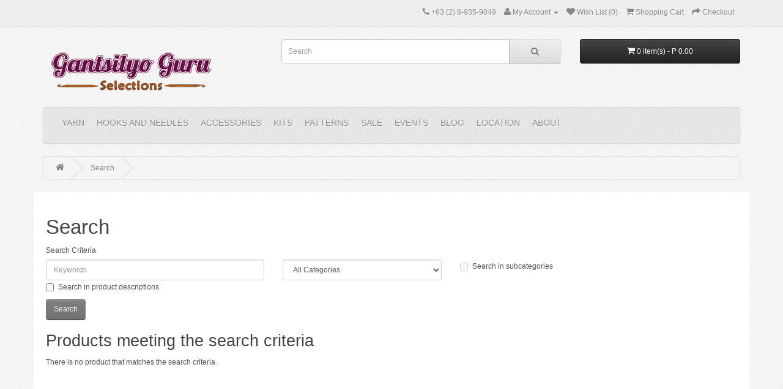

--- FILE ---
content_type: text/html; charset=utf-8
request_url: https://gantsilyo.com/index.php?route=product/search&sort=pd.name&order=ASC&tag=%E3%82%B3%E3%83%AD%E3%83%8A%20%E6%AD%BB%E4%BA%A1%E7%8E%87%20%E3%81%AA%E3%81%9C%E3%80%90qc40.com%E3%80%91%F0%9F%91%88%E6%9D%A5%E3%81%A6%E3%81%8F%E3%81%A0%E3%81%95%E3%81%84%F0%9F%94%B4%E9%8A%80%E8%A1%8C%E5%85%A5%E9%87%91%E9%99%90%E5%AE%9A%2015%EF%BC%85%E5%85%A5%E9%87%91%E3%83%9C%E3%83%BC%E3%83%8A%E3%82%B9%20%E3%80%90qc377.com%E3%80%91%20%E9%8A%80%E8%A1%8C%E5%85%A5%E9%87%91%E9%99%90%E5%AE%9A%2015%EF%BC%85%E5%85%A5%E9%87%91%E3%83%9C%E3%83%BC%E3%83%8A%E3%82%B9%E3%82%B3%E3%83%AD%E3%83%8A%20%E6%AD%BB%E4%BA%A1%E7%8E%87%20%E3%81%AA%E3%81%9C%20.i
body_size: 10429
content:
<!DOCTYPE html>
<!--[if IE]><![endif]-->
<!--[if IE 8 ]><html dir="ltr" lang="en" class="ie8"><![endif]-->
<!--[if IE 9 ]><html dir="ltr" lang="en" class="ie9"><![endif]-->
<!--[if (gt IE 9)|!(IE)]><!-->
<html dir="ltr" lang="en">
<!--<![endif]-->
<head>
<meta charset="UTF-8"/>
<meta name="viewport" content="width=device-width, initial-scale=1">
<meta http-equiv="X-UA-Compatible" content="IE=edge">

<meta property="og:title" content="Gantsilyo Guru Selections"/>
<meta property="og:url" content="https://gantsilyo.com"/>
<meta property="og:image" content="https://gantsilyo.com/image/catalog/Products/xnew_revide,P20logoPNG.png.pagespeed.ic.7pHNWkBMuf.webp"/>
<meta property="og:site_name" content="Gantsilyo Guru Selections"/>
<meta property="og:email" content="store@gantsilyo.com"/>
<meta property="og:description" content="Gantsilyo Guru Selections is an online yarn and crochet and knitting supplies store in Manila Philippines. We offer various yarn, hooks, needles, patterns, and other notions for your crochet and knitting projects. Buying is easy and we deliver door-to-door nationwide in the Philippines."/>

<title>Search - Tag - コロナ 死亡率 なぜ【qc40.com】👈来てください🔴銀行入金限定 15％入金ボーナス 【qc377.com】 銀行入金限定 15％入金ボーナスコロナ 死亡率 なぜ .i</title>
<base href="https://gantsilyo.com/"/>
<script src="catalog/view/javascript/jquery/jquery-2.1.1.min.js.pagespeed.jm.OH66oSK0of.js" type="text/javascript"></script>
<link href="catalog/view/javascript/bootstrap/css/A.bootstrap.min.css.pagespeed.cf.CbckHrPgi2.css" rel="stylesheet" media="screen"/>
<script src="catalog/view/javascript/bootstrap,_js,_bootstrap.min.js+common.js+notifywhenavailable,_notifywhenavailable.js.pagespeed.jc.U9ryJLIhvt.js"></script><script>eval(mod_pagespeed_a6zkWTqwxW);</script>
<link href="catalog/view/javascript/font-awesome/css/A.font-awesome.min.css.pagespeed.cf.iIGKnvKx_M.css" rel="stylesheet" type="text/css"/>
<link href="//fonts.googleapis.com/css?family=Open+Sans:400,400i,300,700" rel="stylesheet" type="text/css"/>
<link href="catalog/view/theme/gantsilyotheme/stylesheet/A.stylesheet.css.pagespeed.cf._rKub-rIie.css" rel="stylesheet">
<link href="catalog/view/theme,_default,_stylesheet,_notifywhenavailable.css+theme,_default,_stylesheet,_popupwindow,_animate.css+javascript,_jquery,_fancybox,_jquery.fancybox.css+theme,_default,_stylesheet,_popupwindow,_popupwindow.css.pagespeed.cc.vNRNtQ9dV-.css" type="text/css" rel="stylesheet" media="screen"/>



<script>eval(mod_pagespeed_X6wURTgUFe);</script>

<!--<script type="text/javascript"> //<![CDATA[ 
var tlJsHost = ((window.location.protocol == "https:") ? "https://secure.comodo.com/" : "http://www.trustlogo.com/");
document.write(unescape("%3Cscript src='" + tlJsHost + "trustlogo/javascript/trustlogo.js' type='text/javascript'%3E%3C/script%3E"));
//]]>
</script>-->

<link href="https://gantsilyo.com/index.php?route=product/search" rel="canonical"/>
<link href="https://gantsilyo.com/image/catalog/Misc%20Pictures/xgg_icon.png.pagespeed.ic.SRgEXKOULd.webp" rel="icon"/>
<script>eval(mod_pagespeed_LA9xJazmAn);</script>
<script src="catalog/view/javascript/jquery/fancybox/jquery.fancybox.js.pagespeed.jm.I0C-mjDRn4.js" type="text/javascript"></script>
<!-- Global site tag (gtag.js) - Google Analytics -->
<script async src="https://www.googletagmanager.com/gtag/js?id=UA-45898675-1"></script>
<script>window.dataLayer=window.dataLayer||[];function gtag(){dataLayer.push(arguments);}gtag('js',new Date());gtag('config','UA-45898675-1');</script>



</head>
<body class="product-search">
<nav id="top">
  <div class="container">
            <div id="top-links" class="nav pull-right">
      <ul class="list-inline">
        <li><a href="https://gantsilyo.com/index.php?route=information/contact"><i class="fa fa-phone"></i></a> <span class="hidden-xs hidden-sm hidden-md">+63 (2) 8-935-9049</span></li>
        <li class="dropdown"><a href="https://gantsilyo.com/index.php?route=account/account" title="My Account" class="dropdown-toggle" data-toggle="dropdown"><i class="fa fa-user"></i> <span class="hidden-xs hidden-sm hidden-md">My Account</span> <span class="caret"></span></a>
          <ul class="dropdown-menu dropdown-menu-right">
                        <li><a href="https://gantsilyo.com/index.php?route=account/register">Register</a></li>
            <li><a href="https://gantsilyo.com/index.php?route=account/login">Login</a></li>
                      </ul>
        </li>
        <li><a href="https://gantsilyo.com/index.php?route=account/wishlist" id="wishlist-total" title="Wish List (0)"><i class="fa fa-heart"></i> <span class="hidden-xs hidden-sm hidden-md">Wish List (0)</span></a></li>
        <li><a href="https://gantsilyo.com/index.php?route=checkout/cart" title="Shopping Cart"><i class="fa fa-shopping-cart"></i> <span class="hidden-xs hidden-sm hidden-md">Shopping Cart</span></a></li>
        <li><a href="https://gantsilyo.com/index.php?route=checkout/checkout" title="Checkout"><i class="fa fa-share"></i> <span class="hidden-xs hidden-sm hidden-md">Checkout</span></a></li>
      </ul>
    </div>
  </div>
</nav>
<header>
  <div class="container">
    <div class="row">
      <div class="col-sm-4">
        <div id="logo">
                    <a href="https://gantsilyo.com/index.php?route=common/home"><img src="https://gantsilyo.com/image/catalog/Products/xnew_revide,P20logoPNG.png.pagespeed.ic.7pHNWkBMuf.webp" title="Gantsilyo Guru Selections" alt="Gantsilyo Guru Selections" class="img-responsive"/></a>
                  </div>
      </div>
      <div class="col-sm-5"><div id="search" class="input-group">
  <input type="text" name="search" value="" placeholder="Search" class="form-control input-lg"/>
  <span class="input-group-btn">
    <button type="button" class="btn btn-default btn-lg"><i class="fa fa-search"></i></button>
  </span>
</div>      </div>
      <div class="col-sm-3"><div id="cart" class="btn-group btn-block">
  <button type="button" data-toggle="dropdown" data-loading-text="Loading..." class="btn btn-inverse btn-block btn-lg dropdown-toggle"><i class="fa fa-shopping-cart"></i> <span id="cart-total">0 item(s) - P 0.00</span></button>
  <ul class="dropdown-menu pull-right">
        <li>
      <p class="text-center">Your shopping cart is empty!</p>
    </li>
      </ul>
</div>
</div>
    </div>
  </div>
</header>
<div class="container">
  <nav id="menu" class="navbar">
    <div class="navbar-header"><span id="category" class="visible-xs">Categories</span>
      <button type="button" class="btn btn-navbar navbar-toggle" data-toggle="collapse" data-target=".navbar-ex1-collapse"><i class="fa fa-bars"></i></button>
    </div>
    <div class="collapse navbar-collapse navbar-ex1-collapse">
      <ul class="nav navbar-nav">
        						<li class="dropdown"><a href="https://gantsilyo.com/Yarn" class="dropdown-toggle" data-toggle="dropdown">YARN</a>
			  <div class="dropdown-menu">
				<div class="dropdown-inner">
				  				  <ul class="list-unstyled">
										<li><a href="https://gantsilyo.com/Yarn/By-Brand-Yarn">By Brand</a></li>
										<li><a href="https://gantsilyo.com/Yarn/By-Color">By Color</a></li>
										<li><a href="https://gantsilyo.com/Yarn/By-Fiber-Type">By Fiber Type</a></li>
										<li><a href="https://gantsilyo.com/Yarn/By-Thickness">By Thickness</a></li>
									  </ul>
				  				</div>
				<a href="https://gantsilyo.com/Yarn" class="see-all">Show All YARN</a> </div>
			</li>
			        						<li class="dropdown"><a href="https://gantsilyo.com/Hooks-and-Needles" class="dropdown-toggle" data-toggle="dropdown">HOOKS and NEEDLES</a>
			  <div class="dropdown-menu">
				<div class="dropdown-inner">
				  				  <ul class="list-unstyled">
										<li><a href="https://gantsilyo.com/Hooks-and-Needles/Crochet-Hooks">Crochet Hooks</a></li>
										<li><a href="https://gantsilyo.com/Hooks-and-Needles/Knitting-Needles">Knitting Needles</a></li>
										<li><a href="https://gantsilyo.com/Hooks-and-Needles/Tatting-Shuttles">Tatting Shuttles</a></li>
									  </ul>
				  				</div>
				<a href="https://gantsilyo.com/Hooks-and-Needles" class="see-all">Show All HOOKS and NEEDLES</a> </div>
			</li>
			        						<li class="dropdown"><a href="https://gantsilyo.com/Accessories" class="dropdown-toggle" data-toggle="dropdown">ACCESSORIES</a>
			  <div class="dropdown-menu">
				<div class="dropdown-inner">
				  				  <ul class="list-unstyled">
										<li><a href="https://gantsilyo.com/Accessories/Crochet-Accessories">Crochet</a></li>
										<li><a href="https://gantsilyo.com/Accessories/Knitting-Accessories">Knitting</a></li>
										<li><a href="https://gantsilyo.com/Accessories/Accents">Accents</a></li>
										<li><a href="https://gantsilyo.com/Accessories/Amigurumi-Accessories">Amigurumi</a></li>
										<li><a href="https://gantsilyo.com/Accessories/Bags">Bags</a></li>
										<li><a href="https://gantsilyo.com/Accessories/Tools">Tools</a></li>
										<li><a href="https://gantsilyo.com/Accessories/Accessories-Weaving">Weaving</a></li>
									  </ul>
				  				</div>
				<a href="https://gantsilyo.com/Accessories" class="see-all">Show All ACCESSORIES</a> </div>
			</li>
			        						<li class="dropdown"><a href="https://gantsilyo.com/Kits" class="dropdown-toggle" data-toggle="dropdown">KITS</a>
			  <div class="dropdown-menu">
				<div class="dropdown-inner">
				  				  <ul class="list-unstyled">
										<li><a href="https://gantsilyo.com/Kits/Crochet-Kits">Crochet</a></li>
										<li><a href="https://gantsilyo.com/Kits/Knitting-Kits">Knitting</a></li>
										<li><a href="https://gantsilyo.com/Kits/Kits-Weaving">Weaving</a></li>
									  </ul>
				  				</div>
				<a href="https://gantsilyo.com/Kits" class="see-all">Show All KITS</a> </div>
			</li>
			        						<li class="dropdown"><a href="https://gantsilyo.com/Patterns" class="dropdown-toggle" data-toggle="dropdown">PATTERNS</a>
			  <div class="dropdown-menu">
				<div class="dropdown-inner">
				  				  <ul class="list-unstyled">
										<li><a href="https://gantsilyo.com/Patterns/Crochet-Patterns">Crochet</a></li>
										<li><a href="https://gantsilyo.com/Patterns/Knitting-Patterns">Knitting</a></li>
									  </ul>
				  				</div>
				<a href="https://gantsilyo.com/Patterns" class="see-all">Show All PATTERNS</a> </div>
			</li>
			        		<!-- 
		External links on Category bar
		//-->
		<li> <a href="http://gantsilyo.com/index.php?route=product/special">Sale</a><li>
		<li> <a href="http://gantsilyo.blogspot.com/p/workshops.html" target="_blank">Events</a><li>
		<li> <a href="http://gantsilyo.blogspot.com/" target="_blank">Blog</a><li>
		<li> <a href="http://gantsilyo.com/GantsilyoGuru-Store-Location" target="_blank">Location</a><li>
		<li> <a href="http://gantsilyo.com/index.php?route=information/information&information_id=4">About</a><li>
      </ul>
    </div>
  </nav>
</div>
<div class="container">
  <ul class="breadcrumb">
        <li><a href="https://gantsilyo.com/index.php?route=common/home"><i class="fa fa-home"></i></a></li>
        <li><a href="https://gantsilyo.com/index.php?route=product/search&amp;tag=%E3%82%B3%E3%83%AD%E3%83%8A+%E6%AD%BB%E4%BA%A1%E7%8E%87+%E3%81%AA%E3%81%9C%E3%80%90qc40.com%E3%80%91%F0%9F%91%88%E6%9D%A5%E3%81%A6%E3%81%8F%E3%81%A0%E3%81%95%E3%81%84%F0%9F%94%B4%E9%8A%80%E8%A1%8C%E5%85%A5%E9%87%91%E9%99%90%E5%AE%9A+15%EF%BC%85%E5%85%A5%E9%87%91%E3%83%9C%E3%83%BC%E3%83%8A%E3%82%B9+%E3%80%90qc377.com%E3%80%91+%E9%8A%80%E8%A1%8C%E5%85%A5%E9%87%91%E9%99%90%E5%AE%9A+15%EF%BC%85%E5%85%A5%E9%87%91%E3%83%9C%E3%83%BC%E3%83%8A%E3%82%B9%E3%82%B3%E3%83%AD%E3%83%8A+%E6%AD%BB%E4%BA%A1%E7%8E%87+%E3%81%AA%E3%81%9C+.i&amp;sort=pd.name&amp;order=ASC">Search</a></li>
      </ul>
  <div class="row">                <div id="content" class="col-sm-12">	<div id="NotifyWhenAvailable_popup" style="display:none;width:250px;" class="NWA_popover bottom">
		<div class="nwa-inner-wrapper">
			<div class="arrow"></div>
			<h3 class="NWA_popover-title">Out of stock!</h3>
			<div class="NWA_popover-content">
			</div>
		</div>
	</div>
	
	<script>var origAddToCart;var nwaAddToCartSingle;var nwaOriginalButtons={};var checkQuantity=function(){var unserialized=$('#product input[type=\'text\'], #product input[type=\'hidden\'], #product input[type=\'radio\']:checked, #product input[type=\'checkbox\']:checked, #product select, #product textarea');var query=unserialized.serialize();$.ajax({url:'index.php?route=extension/module/notifywhenavailable/checkQuantityNWA',type:'post',data:query,dataType:'json',success:function(json){var selector='#button-cart';setTimeout(function(){var replaced=false;for(i in json){if(!json[i].PO&&json[i].product_id){replaced=true;propName='_'+json[i].product_id;if(!nwaOriginalButtons.hasOwnProperty(propName)){nwaOriginalButtons[propName]=$(selector).clone(true,true);}if($('#button-nwa-duplicate').length<1){var button=$('#button-cart').clone();button.attr('id','button-nwa-duplicate');button.html('Notify Me!');button.attr('value','Notify Me!');button.prop('disabled',false);}if(json.replace_add_to_cart=="0"){$('#button-cart').after(button);;}else{$('#button-cart').replaceWith(button);}$(button).on('click',function(){nwaAddToCartSingle('#button-nwa-duplicate');});if($(button).parents('.form-group').hasClass('outofstock')){$(button).parents('.form-group').removeClass('outofstock')}}}unserialized.each(function(i,e){if($(e).attr('name')=='product_id'){prod_id=$(e).val();if(!replaced&&nwaOriginalButtons.hasOwnProperty('_'+prod_id)){$(selector).replaceWith(nwaOriginalButtons['_'+prod_id].clone(true,true));$('#button-nwa-duplicate').replaceWith(nwaOriginalButtons['_'+prod_id].clone(true,true).prop('disabled',false));}}});},100);}});}
$(document).ready(function(){if($('#button-cart').length>0){$.each($._data($('#button-cart')[0],'events'),function(i,event){if(i=='click'){$.each(event,function(j,h){if(h.handler.toString().indexOf('index.php?route=checkout/cart/add')>-1){origAddToCart=h.handler;}});}});}var product_id='0';if(product_id==0){product_id=$('input[name=product_id]').val();}if(product_id){checkQuantity();}$('input[name*=option], select[name*=option]').on('change',function(){checkQuantity();});nwaAddToCartSingle=function(selector){$('.alert, .text-danger').remove();$('.form-group').removeClass('has-error');$('body').append($('#NotifyWhenAvailable_popup'));offset=$(selector).offset();$('div#NotifyWhenAvailable_popup').fadeIn('slow');$(".NWA_popover-content").load("index.php?route=extension/module/notifywhenavailable/shownotifywhenavailableform&product_id="+product_id,function(){var window_width=$(window).width();var window_height=$(window).height();if(window_width<600){if($('.modal-backdrop').length<1){$('<div class="modal-backdrop fade in"></div>').appendTo(document.body);}else{$('.modal-backdrop').css('display','block');}$('body').css('overflow-y','hidden');$('.NWA_popover.bottom .arrow').css('display','none');$('div#NotifyWhenAvailable_popup').css({top:'calc(50% - 50%)',left:'calc(50% - 140px)',position:'fixed',});}else{$('div#NotifyWhenAvailable_popup').css({top:offset.top,left:((offset.left-$('div#NotifyWhenAvailable_popup').width()/2)+$(selector).width()/2)});}});};$(document).click(function(event){if(!$(event.target).is("#NotifyWhenAvailable_popup, button[lkmwa=true], input[lkmwa=true], .NWA_popover-title, .arrow, .NWA_popover-content, #NWAYourName, #NWAYourEmail, #NWAYourComment, #NWACaptchaImage, #NWACaptcha, #NotifyWhenAvailableSubmit, #NotifyWhenAvailable_popup p, #NotifyWhenAvailable_popup span, .NWA_popover, #NotifyWhenAvailableForm, .NWAError, input.NWA_popover_field_error, #button-cart, #button-nwa-duplicate, #NWAPrivacyPolicy, #NWAPrivacyPolicy *")){$('div#NotifyWhenAvailable_popup').fadeOut(300);$('.modal-backdrop').fadeOut(300);$('body').css('overflow-y','inherit');}});});</script>
      <h1>Search</h1>
      <label class="control-label" for="input-search">Search Criteria</label>
      <div class="row">
        <div class="col-sm-4">
          <input type="text" name="search" value="" placeholder="Keywords" id="input-search" class="form-control"/>
        </div>
        <div class="col-sm-3">
          <select name="category_id" class="form-control">
            <option value="0">All Categories</option>
                                    <option value="1000">YARN</option>
                                                <option value="1100">&nbsp;&nbsp;&nbsp;&nbsp;&nbsp;&nbsp;By Brand</option>
                                                <option value="1123">&nbsp;&nbsp;&nbsp;&nbsp;&nbsp;&nbsp;&nbsp;&nbsp;&nbsp;&nbsp;&nbsp;&nbsp;Alize</option>
                                                <option value="1115">&nbsp;&nbsp;&nbsp;&nbsp;&nbsp;&nbsp;&nbsp;&nbsp;&nbsp;&nbsp;&nbsp;&nbsp;Cannon</option>
                                                <option value="1102">&nbsp;&nbsp;&nbsp;&nbsp;&nbsp;&nbsp;&nbsp;&nbsp;&nbsp;&nbsp;&nbsp;&nbsp;Caron</option>
                                                <option value="1120">&nbsp;&nbsp;&nbsp;&nbsp;&nbsp;&nbsp;&nbsp;&nbsp;&nbsp;&nbsp;&nbsp;&nbsp;Corona</option>
                                                <option value="1111">&nbsp;&nbsp;&nbsp;&nbsp;&nbsp;&nbsp;&nbsp;&nbsp;&nbsp;&nbsp;&nbsp;&nbsp;Dapper Dreamer</option>
                                                <option value="1116">&nbsp;&nbsp;&nbsp;&nbsp;&nbsp;&nbsp;&nbsp;&nbsp;&nbsp;&nbsp;&nbsp;&nbsp;DMC</option>
                                                <option value="1109">&nbsp;&nbsp;&nbsp;&nbsp;&nbsp;&nbsp;&nbsp;&nbsp;&nbsp;&nbsp;&nbsp;&nbsp;Gantsilyo Guru</option>
                                                <option value="1103">&nbsp;&nbsp;&nbsp;&nbsp;&nbsp;&nbsp;&nbsp;&nbsp;&nbsp;&nbsp;&nbsp;&nbsp;Hamanaka</option>
                                                <option value="1121">&nbsp;&nbsp;&nbsp;&nbsp;&nbsp;&nbsp;&nbsp;&nbsp;&nbsp;&nbsp;&nbsp;&nbsp;Jumbo Yarn</option>
                                                <option value="1105">&nbsp;&nbsp;&nbsp;&nbsp;&nbsp;&nbsp;&nbsp;&nbsp;&nbsp;&nbsp;&nbsp;&nbsp;Lily Sugar N Cream</option>
                                                <option value="1106">&nbsp;&nbsp;&nbsp;&nbsp;&nbsp;&nbsp;&nbsp;&nbsp;&nbsp;&nbsp;&nbsp;&nbsp;Lion Brand</option>
                                                <option value="1122">&nbsp;&nbsp;&nbsp;&nbsp;&nbsp;&nbsp;&nbsp;&nbsp;&nbsp;&nbsp;&nbsp;&nbsp;Love Knots</option>
                                                <option value="1117">&nbsp;&nbsp;&nbsp;&nbsp;&nbsp;&nbsp;&nbsp;&nbsp;&nbsp;&nbsp;&nbsp;&nbsp;Misc</option>
                                                <option value="1114">&nbsp;&nbsp;&nbsp;&nbsp;&nbsp;&nbsp;&nbsp;&nbsp;&nbsp;&nbsp;&nbsp;&nbsp;Monaco</option>
                                                <option value="1108">&nbsp;&nbsp;&nbsp;&nbsp;&nbsp;&nbsp;&nbsp;&nbsp;&nbsp;&nbsp;&nbsp;&nbsp;Red Heart</option>
                                                            <option value="1400">&nbsp;&nbsp;&nbsp;&nbsp;&nbsp;&nbsp;By Color</option>
                                                <option value="1402">&nbsp;&nbsp;&nbsp;&nbsp;&nbsp;&nbsp;&nbsp;&nbsp;&nbsp;&nbsp;&nbsp;&nbsp;Black</option>
                                                <option value="1410">&nbsp;&nbsp;&nbsp;&nbsp;&nbsp;&nbsp;&nbsp;&nbsp;&nbsp;&nbsp;&nbsp;&nbsp;Blue</option>
                                                <option value="1404">&nbsp;&nbsp;&nbsp;&nbsp;&nbsp;&nbsp;&nbsp;&nbsp;&nbsp;&nbsp;&nbsp;&nbsp;Brown</option>
                                                <option value="1413">&nbsp;&nbsp;&nbsp;&nbsp;&nbsp;&nbsp;&nbsp;&nbsp;&nbsp;&nbsp;&nbsp;&nbsp;Cream</option>
                                                <option value="1409">&nbsp;&nbsp;&nbsp;&nbsp;&nbsp;&nbsp;&nbsp;&nbsp;&nbsp;&nbsp;&nbsp;&nbsp;Green</option>
                                                <option value="1403">&nbsp;&nbsp;&nbsp;&nbsp;&nbsp;&nbsp;&nbsp;&nbsp;&nbsp;&nbsp;&nbsp;&nbsp;Grey</option>
                                                <option value="1415">&nbsp;&nbsp;&nbsp;&nbsp;&nbsp;&nbsp;&nbsp;&nbsp;&nbsp;&nbsp;&nbsp;&nbsp;Metallic</option>
                                                <option value="1412">&nbsp;&nbsp;&nbsp;&nbsp;&nbsp;&nbsp;&nbsp;&nbsp;&nbsp;&nbsp;&nbsp;&nbsp;Multicolored</option>
                                                <option value="1407">&nbsp;&nbsp;&nbsp;&nbsp;&nbsp;&nbsp;&nbsp;&nbsp;&nbsp;&nbsp;&nbsp;&nbsp;Orange</option>
                                                <option value="1406">&nbsp;&nbsp;&nbsp;&nbsp;&nbsp;&nbsp;&nbsp;&nbsp;&nbsp;&nbsp;&nbsp;&nbsp;Pink</option>
                                                <option value="1411">&nbsp;&nbsp;&nbsp;&nbsp;&nbsp;&nbsp;&nbsp;&nbsp;&nbsp;&nbsp;&nbsp;&nbsp;Purple/Violet</option>
                                                <option value="1405">&nbsp;&nbsp;&nbsp;&nbsp;&nbsp;&nbsp;&nbsp;&nbsp;&nbsp;&nbsp;&nbsp;&nbsp;Red</option>
                                                <option value="1414">&nbsp;&nbsp;&nbsp;&nbsp;&nbsp;&nbsp;&nbsp;&nbsp;&nbsp;&nbsp;&nbsp;&nbsp;White</option>
                                                <option value="1401">&nbsp;&nbsp;&nbsp;&nbsp;&nbsp;&nbsp;&nbsp;&nbsp;&nbsp;&nbsp;&nbsp;&nbsp;White/Cream</option>
                                                <option value="1408">&nbsp;&nbsp;&nbsp;&nbsp;&nbsp;&nbsp;&nbsp;&nbsp;&nbsp;&nbsp;&nbsp;&nbsp;Yellow</option>
                                                            <option value="1300">&nbsp;&nbsp;&nbsp;&nbsp;&nbsp;&nbsp;By Fiber Type</option>
                                                <option value="1301">&nbsp;&nbsp;&nbsp;&nbsp;&nbsp;&nbsp;&nbsp;&nbsp;&nbsp;&nbsp;&nbsp;&nbsp;Acrylic</option>
                                                <option value="1302">&nbsp;&nbsp;&nbsp;&nbsp;&nbsp;&nbsp;&nbsp;&nbsp;&nbsp;&nbsp;&nbsp;&nbsp;Alpaca</option>
                                                <option value="1303">&nbsp;&nbsp;&nbsp;&nbsp;&nbsp;&nbsp;&nbsp;&nbsp;&nbsp;&nbsp;&nbsp;&nbsp;Angora</option>
                                                <option value="1304">&nbsp;&nbsp;&nbsp;&nbsp;&nbsp;&nbsp;&nbsp;&nbsp;&nbsp;&nbsp;&nbsp;&nbsp;Bamboo</option>
                                                <option value="1305">&nbsp;&nbsp;&nbsp;&nbsp;&nbsp;&nbsp;&nbsp;&nbsp;&nbsp;&nbsp;&nbsp;&nbsp;Cashmere</option>
                                                <option value="1306">&nbsp;&nbsp;&nbsp;&nbsp;&nbsp;&nbsp;&nbsp;&nbsp;&nbsp;&nbsp;&nbsp;&nbsp;Cotton</option>
                                                <option value="1307">&nbsp;&nbsp;&nbsp;&nbsp;&nbsp;&nbsp;&nbsp;&nbsp;&nbsp;&nbsp;&nbsp;&nbsp;Linen</option>
                                                <option value="1308">&nbsp;&nbsp;&nbsp;&nbsp;&nbsp;&nbsp;&nbsp;&nbsp;&nbsp;&nbsp;&nbsp;&nbsp;Merino</option>
                                                <option value="1309">&nbsp;&nbsp;&nbsp;&nbsp;&nbsp;&nbsp;&nbsp;&nbsp;&nbsp;&nbsp;&nbsp;&nbsp;Mohair</option>
                                                <option value="1310">&nbsp;&nbsp;&nbsp;&nbsp;&nbsp;&nbsp;&nbsp;&nbsp;&nbsp;&nbsp;&nbsp;&nbsp;Nylon</option>
                                                <option value="1317">&nbsp;&nbsp;&nbsp;&nbsp;&nbsp;&nbsp;&nbsp;&nbsp;&nbsp;&nbsp;&nbsp;&nbsp;Paper Raffia</option>
                                                <option value="1311">&nbsp;&nbsp;&nbsp;&nbsp;&nbsp;&nbsp;&nbsp;&nbsp;&nbsp;&nbsp;&nbsp;&nbsp;Polyester</option>
                                                <option value="1318">&nbsp;&nbsp;&nbsp;&nbsp;&nbsp;&nbsp;&nbsp;&nbsp;&nbsp;&nbsp;&nbsp;&nbsp;Polypropylene</option>
                                                <option value="1312">&nbsp;&nbsp;&nbsp;&nbsp;&nbsp;&nbsp;&nbsp;&nbsp;&nbsp;&nbsp;&nbsp;&nbsp;Rayon</option>
                                                <option value="1313">&nbsp;&nbsp;&nbsp;&nbsp;&nbsp;&nbsp;&nbsp;&nbsp;&nbsp;&nbsp;&nbsp;&nbsp;Satin</option>
                                                <option value="1314">&nbsp;&nbsp;&nbsp;&nbsp;&nbsp;&nbsp;&nbsp;&nbsp;&nbsp;&nbsp;&nbsp;&nbsp;Velvet</option>
                                                <option value="1315">&nbsp;&nbsp;&nbsp;&nbsp;&nbsp;&nbsp;&nbsp;&nbsp;&nbsp;&nbsp;&nbsp;&nbsp;Viscose</option>
                                                <option value="1316">&nbsp;&nbsp;&nbsp;&nbsp;&nbsp;&nbsp;&nbsp;&nbsp;&nbsp;&nbsp;&nbsp;&nbsp;Wool</option>
                                                            <option value="1200">&nbsp;&nbsp;&nbsp;&nbsp;&nbsp;&nbsp;By Thickness</option>
                                                <option value="1201">&nbsp;&nbsp;&nbsp;&nbsp;&nbsp;&nbsp;&nbsp;&nbsp;&nbsp;&nbsp;&nbsp;&nbsp;Lace</option>
                                                <option value="1202">&nbsp;&nbsp;&nbsp;&nbsp;&nbsp;&nbsp;&nbsp;&nbsp;&nbsp;&nbsp;&nbsp;&nbsp;Fine</option>
                                                <option value="1203">&nbsp;&nbsp;&nbsp;&nbsp;&nbsp;&nbsp;&nbsp;&nbsp;&nbsp;&nbsp;&nbsp;&nbsp;Light</option>
                                                <option value="1204">&nbsp;&nbsp;&nbsp;&nbsp;&nbsp;&nbsp;&nbsp;&nbsp;&nbsp;&nbsp;&nbsp;&nbsp;Medium</option>
                                                <option value="1205">&nbsp;&nbsp;&nbsp;&nbsp;&nbsp;&nbsp;&nbsp;&nbsp;&nbsp;&nbsp;&nbsp;&nbsp;Bulky</option>
                                                <option value="1206">&nbsp;&nbsp;&nbsp;&nbsp;&nbsp;&nbsp;&nbsp;&nbsp;&nbsp;&nbsp;&nbsp;&nbsp;Super Bulky</option>
                                                <option value="1209">&nbsp;&nbsp;&nbsp;&nbsp;&nbsp;&nbsp;&nbsp;&nbsp;&nbsp;&nbsp;&nbsp;&nbsp;Chunky</option>
                                                <option value="1208">&nbsp;&nbsp;&nbsp;&nbsp;&nbsp;&nbsp;&nbsp;&nbsp;&nbsp;&nbsp;&nbsp;&nbsp;Jumbo</option>
                                                <option value="1207">&nbsp;&nbsp;&nbsp;&nbsp;&nbsp;&nbsp;&nbsp;&nbsp;&nbsp;&nbsp;&nbsp;&nbsp;Super Fine</option>
                                                                        <option value="2000">HOOKS and NEEDLES</option>
                                                <option value="2100">&nbsp;&nbsp;&nbsp;&nbsp;&nbsp;&nbsp;Crochet Hooks</option>
                                                <option value="2101">&nbsp;&nbsp;&nbsp;&nbsp;&nbsp;&nbsp;&nbsp;&nbsp;&nbsp;&nbsp;&nbsp;&nbsp;Boye</option>
                                                <option value="2102">&nbsp;&nbsp;&nbsp;&nbsp;&nbsp;&nbsp;&nbsp;&nbsp;&nbsp;&nbsp;&nbsp;&nbsp;Clover</option>
                                                <option value="2103">&nbsp;&nbsp;&nbsp;&nbsp;&nbsp;&nbsp;&nbsp;&nbsp;&nbsp;&nbsp;&nbsp;&nbsp;Crochet Lite</option>
                                                <option value="2105">&nbsp;&nbsp;&nbsp;&nbsp;&nbsp;&nbsp;&nbsp;&nbsp;&nbsp;&nbsp;&nbsp;&nbsp;EdgIt</option>
                                                <option value="2106">&nbsp;&nbsp;&nbsp;&nbsp;&nbsp;&nbsp;&nbsp;&nbsp;&nbsp;&nbsp;&nbsp;&nbsp;Hamanaka</option>
                                                <option value="2113">&nbsp;&nbsp;&nbsp;&nbsp;&nbsp;&nbsp;&nbsp;&nbsp;&nbsp;&nbsp;&nbsp;&nbsp;HiyaHiya</option>
                                                <option value="2107">&nbsp;&nbsp;&nbsp;&nbsp;&nbsp;&nbsp;&nbsp;&nbsp;&nbsp;&nbsp;&nbsp;&nbsp;Lion Brand</option>
                                                <option value="2199">&nbsp;&nbsp;&nbsp;&nbsp;&nbsp;&nbsp;&nbsp;&nbsp;&nbsp;&nbsp;&nbsp;&nbsp;Misc</option>
                                                <option value="2112">&nbsp;&nbsp;&nbsp;&nbsp;&nbsp;&nbsp;&nbsp;&nbsp;&nbsp;&nbsp;&nbsp;&nbsp;Pony</option>
                                                <option value="2109">&nbsp;&nbsp;&nbsp;&nbsp;&nbsp;&nbsp;&nbsp;&nbsp;&nbsp;&nbsp;&nbsp;&nbsp;Susan Bates</option>
                                                <option value="2111">&nbsp;&nbsp;&nbsp;&nbsp;&nbsp;&nbsp;&nbsp;&nbsp;&nbsp;&nbsp;&nbsp;&nbsp;Tulip</option>
                                                            <option value="2200">&nbsp;&nbsp;&nbsp;&nbsp;&nbsp;&nbsp;Knitting Needles</option>
                                                <option value="2206">&nbsp;&nbsp;&nbsp;&nbsp;&nbsp;&nbsp;&nbsp;&nbsp;&nbsp;&nbsp;&nbsp;&nbsp;60cm</option>
                                                <option value="2205">&nbsp;&nbsp;&nbsp;&nbsp;&nbsp;&nbsp;&nbsp;&nbsp;&nbsp;&nbsp;&nbsp;&nbsp;80cm</option>
                                                <option value="2210">&nbsp;&nbsp;&nbsp;&nbsp;&nbsp;&nbsp;&nbsp;&nbsp;&nbsp;&nbsp;&nbsp;&nbsp;Boye</option>
                                                <option value="2201">&nbsp;&nbsp;&nbsp;&nbsp;&nbsp;&nbsp;&nbsp;&nbsp;&nbsp;&nbsp;&nbsp;&nbsp;ChiaoGoo</option>
                                                <option value="2202">&nbsp;&nbsp;&nbsp;&nbsp;&nbsp;&nbsp;&nbsp;&nbsp;&nbsp;&nbsp;&nbsp;&nbsp;Hamanaka</option>
                                                <option value="2207">&nbsp;&nbsp;&nbsp;&nbsp;&nbsp;&nbsp;&nbsp;&nbsp;&nbsp;&nbsp;&nbsp;&nbsp;HiyaHiya</option>
                                                <option value="2203">&nbsp;&nbsp;&nbsp;&nbsp;&nbsp;&nbsp;&nbsp;&nbsp;&nbsp;&nbsp;&nbsp;&nbsp;Lion Brand</option>
                                                <option value="2299">&nbsp;&nbsp;&nbsp;&nbsp;&nbsp;&nbsp;&nbsp;&nbsp;&nbsp;&nbsp;&nbsp;&nbsp;Misc</option>
                                                <option value="2208">&nbsp;&nbsp;&nbsp;&nbsp;&nbsp;&nbsp;&nbsp;&nbsp;&nbsp;&nbsp;&nbsp;&nbsp;Pony</option>
                                                <option value="2209">&nbsp;&nbsp;&nbsp;&nbsp;&nbsp;&nbsp;&nbsp;&nbsp;&nbsp;&nbsp;&nbsp;&nbsp;Tulip</option>
                                                            <option value="2300">&nbsp;&nbsp;&nbsp;&nbsp;&nbsp;&nbsp;Tatting Shuttles</option>
                                                <option value="2301">&nbsp;&nbsp;&nbsp;&nbsp;&nbsp;&nbsp;&nbsp;&nbsp;&nbsp;&nbsp;&nbsp;&nbsp;Lacis</option>
                                                <option value="2302">&nbsp;&nbsp;&nbsp;&nbsp;&nbsp;&nbsp;&nbsp;&nbsp;&nbsp;&nbsp;&nbsp;&nbsp;Prym</option>
                                                                        <option value="3000">ACCESSORIES</option>
                                                <option value="3200">&nbsp;&nbsp;&nbsp;&nbsp;&nbsp;&nbsp;Crochet</option>
                                                            <option value="3300">&nbsp;&nbsp;&nbsp;&nbsp;&nbsp;&nbsp;Knitting</option>
                                                            <option value="3500">&nbsp;&nbsp;&nbsp;&nbsp;&nbsp;&nbsp;Accents</option>
                                                            <option value="3100">&nbsp;&nbsp;&nbsp;&nbsp;&nbsp;&nbsp;Amigurumi</option>
                                                <option value="310001">&nbsp;&nbsp;&nbsp;&nbsp;&nbsp;&nbsp;&nbsp;&nbsp;&nbsp;&nbsp;&nbsp;&nbsp;Eyes</option>
                                                <option value="310002">&nbsp;&nbsp;&nbsp;&nbsp;&nbsp;&nbsp;&nbsp;&nbsp;&nbsp;&nbsp;&nbsp;&nbsp;Nose</option>
                                                            <option value="3700">&nbsp;&nbsp;&nbsp;&nbsp;&nbsp;&nbsp;Bags</option>
                                                            <option value="3400">&nbsp;&nbsp;&nbsp;&nbsp;&nbsp;&nbsp;Tools</option>
                                                            <option value="3600">&nbsp;&nbsp;&nbsp;&nbsp;&nbsp;&nbsp;Weaving</option>
                                                                        <option value="4000">KITS</option>
                                                <option value="4100">&nbsp;&nbsp;&nbsp;&nbsp;&nbsp;&nbsp;Crochet</option>
                                                            <option value="4200">&nbsp;&nbsp;&nbsp;&nbsp;&nbsp;&nbsp;Knitting</option>
                                                            <option value="4300">&nbsp;&nbsp;&nbsp;&nbsp;&nbsp;&nbsp;Weaving</option>
                                                                        <option value="5000">PATTERNS</option>
                                                <option value="5100">&nbsp;&nbsp;&nbsp;&nbsp;&nbsp;&nbsp;Crochet</option>
                                                            <option value="5200">&nbsp;&nbsp;&nbsp;&nbsp;&nbsp;&nbsp;Knitting</option>
                                                          </select>
        </div>
        <div class="col-sm-3">
          <label class="checkbox-inline">
                        <input type="checkbox" name="sub_category" value="1"/>
                        Search in subcategories</label>
        </div>
      </div>
      <p>
        <label class="checkbox-inline">
                    <input type="checkbox" name="description" value="1" id="description"/>
                    Search in product descriptions</label>
      </p>
      <input type="button" value="Search" id="button-search" class="btn btn-primary"/>
      <h2>Products meeting the search criteria</h2>
            <p>There is no product that matches the search criteria.</p>
            <script type="text/javascript">var isMobile=false;var isDesktop=true;if(/(android|bb\d+|meego).+mobile|avantgo|bada\/|blackberry|blazer|compal|elaine|fennec|hiptop|iemobile|ip(hone|od)|ipad|iris|kindle|Android|Silk|lge |maemo|midp|mmp|netfront|opera m(ob|in)i|palm( os)?|phone|p(ixi|re)\/|plucker|pocket|psp|series(4|6)0|symbian|treo|up\.(browser|link)|vodafone|wap|windows (ce|phone)|xda|xiino/i.test(navigator.userAgent)||/1207|6310|6590|3gso|4thp|50[1-6]i|770s|802s|a wa|abac|ac(er|oo|s\-)|ai(ko|rn)|al(av|ca|co)|amoi|an(ex|ny|yw)|aptu|ar(ch|go)|as(te|us)|attw|au(di|\-m|r |s )|avan|be(ck|ll|nq)|bi(lb|rd)|bl(ac|az)|br(e|v)w|bumb|bw\-(n|u)|c55\/|capi|ccwa|cdm\-|cell|chtm|cldc|cmd\-|co(mp|nd)|craw|da(it|ll|ng)|dbte|dc\-s|devi|dica|dmob|do(c|p)o|ds(12|\-d)|el(49|ai)|em(l2|ul)|er(ic|k0)|esl8|ez([4-7]0|os|wa|ze)|fetc|fly(\-|_)|g1 u|g560|gene|gf\-5|g\-mo|go(\.w|od)|gr(ad|un)|haie|hcit|hd\-(m|p|t)|hei\-|hi(pt|ta)|hp( i|ip)|hs\-c|ht(c(\-| |_|a|g|p|s|t)|tp)|hu(aw|tc)|i\-(20|go|ma)|i230|iac( |\-|\/)|ibro|idea|ig01|ikom|im1k|inno|ipaq|iris|ja(t|v)a|jbro|jemu|jigs|kddi|keji|kgt( |\/)|klon|kpt |kwc\-|kyo(c|k)|le(no|xi)|lg( g|\/(k|l|u)|50|54|\-[a-w])|libw|lynx|m1\-w|m3ga|m50\/|ma(te|ui|xo)|mc(01|21|ca)|m\-cr|me(rc|ri)|mi(o8|oa|ts)|mmef|mo(01|02|bi|de|do|t(\-| |o|v)|zz)|mt(50|p1|v )|mwbp|mywa|n10[0-2]|n20[2-3]|n30(0|2)|n50(0|2|5)|n7(0(0|1)|10)|ne((c|m)\-|on|tf|wf|wg|wt)|nok(6|i)|nzph|o2im|op(ti|wv)|oran|owg1|p800|pan(a|d|t)|pdxg|pg(13|\-([1-8]|c))|phil|pire|pl(ay|uc)|pn\-2|po(ck|rt|se)|prox|psio|pt\-g|qa\-a|qc(07|12|21|32|60|\-[2-7]|i\-)|qtek|r380|r600|raks|rim9|ro(ve|zo)|s55\/|sa(ge|ma|mm|ms|ny|va)|sc(01|h\-|oo|p\-)|sdk\/|se(c(\-|0|1)|47|mc|nd|ri)|sgh\-|shar|sie(\-|m)|sk\-0|sl(45|id)|sm(al|ar|b3|it|t5)|so(ft|ny)|sp(01|h\-|v\-|v )|sy(01|mb)|t2(18|50)|t6(00|10|18)|ta(gt|lk)|tcl\-|tdg\-|tel(i|m)|tim\-|t\-mo|to(pl|sh)|ts(70|m\-|m3|m5)|tx\-9|up(\.b|g1|si)|utst|v400|v750|veri|vi(rg|te)|vk(40|5[0-3]|\-v)|vm40|voda|vulc|vx(52|53|60|61|70|80|81|83|85|98)|w3c(\-| )|webc|whit|wi(g |nc|nw)|wmlb|wonu|x700|yas\-|your|zeto|zte\-/i.test(navigator.userAgent.substr(0,4))){isMobile=true;isDesktop=false;}var showSelectorPopup=function(popup_id,content_type,content,href,width,height,animation,prevent_closing,cssSelector,close_after){var overlay_close=true;var escape_close=true;if(prevent_closing==1){overlay_close=false;escape_close=null;}else{overlay_close=true;escape_close=[27];}$(cssSelector).fancybox({content:content,width:width,height:height,autoSize:false,openEffect:'fade',openSpeed:150,closeBtn:true,wrapCSS:'animated '+animation+' popup-id-'+popup_id,href:href.replace(new RegExp("watch\\?v=","i"),'v/'),type:content_type==="youtube"?'swf':null,swf:{'wmode':'transparent','allowfullscreen':'true'},helpers:{overlay:{closeClick:overlay_close}},keys:{close:escape_close},afterShow:function(){if(close_after>0)setTimeout(closePopup.bind(null,close_after*1000));$.ajax({url:'https://gantsilyo.com/index.php?route=extension/module/popupwindow/updateImpressions',type:'GET',data:{popup_id:popup_id},dataType:'json',success:function(response){}});}});}
var closePopup=function(cssSelector){if(cssSelector=='')$.fancybox.close();else
$(cssSelector).fancybox.close();}
var showPopup=function(popup_id,content_type,content,href,width,height,animation,prevent_closing,auto_size,auto_resize,aspect_ratio,delay,close_after){var timeout=500;if(delay>0){timeout+=(delay*1000);}var overlay_close=true;var escape_close=true;if(prevent_closing==1){overlay_close=false;escape_close=null;}else{overlay_close=true;escape_close=[27];}setTimeout(function(){$.fancybox.open({content:content,width:width,height:height,autoSize:false,openEffect:'fade',openSpeed:150,closeBtn:true,wrapCSS:'animated '+animation+' popup-id-'+popup_id,autoResize:auto_resize==="false"?false:true,aspectRatio:aspect_ratio==="false"?false:true,href:href.replace(new RegExp("watch\\?v=","i"),'v/'),type:content_type==="youtube"?'swf':null,swf:{'wmode':'transparent','allowfullscreen':'true'},helpers:{overlay:{closeClick:overlay_close}},keys:{close:escape_close},afterShow:function(){if(close_after>0)setTimeout(closePopup,close_after*1000);$.ajax({url:'https://gantsilyo.com/index.php?route=extension/module/popupwindow/updateImpressions',type:'GET',data:{popup_id:popup_id},dataType:'json',success:function(response){}});}});},timeout);};var uri=location.pathname+location.search;var documentReady=false;var windowLoad=false;var isBodyClicked=false;var isExitEvent=false;var alreadyscrolled=false;$(document).ready(function(){documentReady=true;});$(window).load(function(){windowLoad=true;});$.ajax({url:'//gantsilyo.com/index.php?route=extension/module/popupwindow/getPopup',type:'GET',data:{'uri':uri},dataType:'json',success:function(response){for(entry in response){if(response[entry].show_on_mobile=='0'&&isMobile){continue;}if(response[entry].show_on_desktop=='0'&&isDesktop){continue;}if(response[entry].match){repeat=response[entry].repeat;popup_id=response[entry].id;if(response[entry].event==0){if(documentReady){showPopup(response[entry].popup_id,response[entry].content_type,response[entry].content,response[entry].video_href,response[entry].width,response[entry].height,response[entry].animation,response[entry].prevent_closing,response[entry].auto_size,response[entry].auto_resize,response[entry].aspect_ratio,response[entry].seconds,response[entry].close_after);}else{$(document).ready(function(){showPopup(response[entry].popup_id,response[entry].content_type,response[entry].content,response[entry].video_href,response[entry].width,response[entry].height,response[entry].animation,response[entry].prevent_closing,response[entry].auto_size,response[entry].auto_resize,response[entry].aspect_ratio,response[entry].seconds,response[entry].close_after);});}}if(response[entry].event==1){if(windowLoad){showPopup(response[entry].popup_id,response[entry].content_type,response[entry].content,response[entry].video_href,response[entry].width,response[entry].height,response[entry].animation,response[entry].prevent_closing,response[entry].auto_size,response[entry].auto_resize,response[entry].aspect_ratio,response[entry].seconds,response[entry].close_after);}else{$(window).load(function(){showPopup(response[entry].popup_id,response[entry].content_type,response[entry].content,response[entry].video_href,response[entry].width,response[entry].height,response[entry].animation,response[entry].prevent_closing,response[entry].auto_size,response[entry].auto_resize,response[entry].aspect_ratio,response[entry].seconds,response[entry].close_after);});}}if(response[entry].event==2){$('body').click(function(){if(isBodyClicked==false){showPopup(response[entry].popup_id,response[entry].content_type,response[entry].content,response[entry].video_href,response[entry].width,response[entry].height,response[entry].animation,response[entry].prevent_closing,response[entry].auto_size,response[entry].auto_resize,response[entry].aspect_ratio,response[entry].seconds,response[entry].close_after);isBodyClicked=true;}});}if(response[entry].event==3){var p_id=response[entry].popup_id;var p_content=response[entry].content;var p_width=response[entry].width;var p_height=response[entry].height;var p_animation=response[entry].animation;var p_prevent_closing=response[entry].prevent_closing;var p_auto_size=response[entry].auto_size;var p_auto_resize=response[entry].auto_resize;var p_aspect_ratio=response[entry].aspect_ratio;var p_content_type=response[entry].content_type;var p_video_href=response[entry].video_href;var bootstrap_enabled=(typeof $().modal=='function');if(!bootstrap_enabled){$('head').append('<link rel="stylesheet" type="text/css" href="catalog/view/javascript/popupwindow/modal/dol_bootstrap.min.css" />');$('head').append('<script type="text/javascript" src="catalog/view/javascript/popupwindow/modal/dol_bootstrap.min.js"><'+'/script>');}var prevY=-1;$(document).bind("mouseout",function(e){e.preventDefault();e.stopPropagation();if(prevY==-1){prevY=e.pageY;return;}if(!isExitEvent&&(e.pageY<prevY)&&(e.pageY-$(window).scrollTop()<=1)){prevY=-1;showPopup(p_id,p_content_type,p_content,p_video_href,p_width,p_height,p_animation,p_prevent_closing,p_auto_size,p_auto_resize,p_aspect_ratio,response[entry].seconds,response[entry].close_after);isExitEvent=true;}else{prevY=e.pageY;}});}if(response[entry].event==4){$(window).scroll(function(){var startDistance=0;var percentageValue=response[entry].percentage_value;var scrollAmount=$(window).scrollTop();var documentHeight=$(window).height();var scrollPercent=(scrollAmount/documentHeight)*100;if(!alreadyscrolled&&scrollPercent>percentageValue&&scrollPercent<percentageValue+1){showPopup(response[entry].popup_id,response[entry].content_type,response[entry].content,response[entry].video_href,response[entry].width,response[entry].height,response[entry].animation,response[entry].prevent_closing,response[entry].auto_size,response[entry].auto_resize,response[entry].aspect_ratio,response[entry].seconds,response[entry].close_after);alreadyscrolled=true;}});}if(response[entry].event==5){$(response[entry].css_selector).addClass('fancybox');$(response[entry].css_selector).addClass('fancybox.iframe');showSelectorPopup(response[entry].popup_id,response[entry].content_type,response[entry].content,response[entry].video_href,response[entry].width,response[entry].height,response[entry].animation,response[entry].prevent_closing,response[entry].css_selector,response[entry].close_after);}}}}});</script>
<style>.popup-id-1{}.popup-id-2{}</style>




	</div>
    </div>
</div>
<script type="text/javascript">$('#button-search').bind('click',function(){url='index.php?route=product/search';var search=$('#content input[name=\'search\']').prop('value');if(search){url+='&search='+encodeURIComponent(search);}var category_id=$('#content select[name=\'category_id\']').prop('value');if(category_id>0){url+='&category_id='+encodeURIComponent(category_id);}var sub_category=$('#content input[name=\'sub_category\']:checked').prop('value');if(sub_category){url+='&sub_category=true';}var filter_description=$('#content input[name=\'description\']:checked').prop('value');if(filter_description){url+='&description=true';}location=url;});$('#content input[name=\'search\']').bind('keydown',function(e){if(e.keyCode==13){$('#button-search').trigger('click');}});$('select[name=\'category_id\']').on('change',function(){if(this.value=='0'){$('input[name=\'sub_category\']').prop('disabled',true);}else{$('input[name=\'sub_category\']').prop('disabled',false);}});$('select[name=\'category_id\']').trigger('change');</script>
<footer>



  <div class="container">
    <div class="row">
            <div class="col-sm-3">
        <h5>Information</h5>
        <ul class="list-unstyled">
                    <li><a href="https://gantsilyo.com/GantsilyoGuru-Store-Location">Location</a></li>
                    <li><a href="https://gantsilyo.com/index.php?route=information/information&amp;information_id=10">Needle and Hook Charts</a></li>
                    <li><a href="https://gantsilyo.com/about_us">About Us</a></li>
                    <li><a href="https://gantsilyo.com/privacy">Privacy Policy</a></li>
                    <li><a href="https://gantsilyo.com/terms">Policies and Procedures</a></li>
          		  
		  <!-- Transferred from service column //-->
		  <li><a href="https://gantsilyo.com/index.php?route=information/sitemap">Site Map</a></li>
		  
        </ul>
      </div>
      	  
      <div class="col-sm-3">
        <h5>Customer Service</h5>
        <ul class="list-unstyled">
          <li><a href="https://gantsilyo.com/index.php?route=information/contact">Contact Us</a></li>
          
		  <!-- REMOVED
		  <li><a href="https://gantsilyo.com/index.php?route=account/return/add">Returns</a></li>
		  //-->
		  
		  <!-- CUSTOM //-->
		  <li><a href="http://bit.ly/gantsilyoguru">How to Order</a><li>
		  		  
        </ul>
      </div>
	  
      <div class="col-sm-2">
        <h5>Extras</h5>
        <ul class="list-unstyled">
          <li><a href="https://gantsilyo.com/index.php?route=product/manufacturer">Brands</a></li>
		  
		  <!-- REMOVED
          <li><a href="https://gantsilyo.com/index.php?route=account/voucher">Gift Certificates</a></li>
          <li><a href="https://gantsilyo.com/index.php?route=affiliate/account">Affiliates</a></li>
		  //-->
		  
          <li><a href="https://gantsilyo.com/index.php?route=product/special">Specials</a></li>
		  <li> <a href="http://gantsilyo.com/bulk-discounts">BULK DISCOUNTS</a><li>
		  
        </ul>
      </div>
	  


	  
      <div class="col-sm-2">
        <h5>My Account</h5>
        <ul class="list-unstyled">
          <li><a href="https://gantsilyo.com/index.php?route=account/account">My Account</a></li>
          <li><a href="https://gantsilyo.com/index.php?route=account/order">Order History</a></li>
          <li><a href="https://gantsilyo.com/index.php?route=account/wishlist">Wish List</a></li>
		  
		  <!-- REMOVED
          <li><a href="https://gantsilyo.com/index.php?route=account/newsletter">Newsletter</a></li>
		  //-->
		  
        </ul>
      </div>
	  
	    	  <!-- CUSTOM SECTION //-->
	  
<div class="col-sm-2">

	<h5>Contact Us</h5>

	<ul class="list-unstyled">
	
		<li>Gantsilyo Inc.</li>
		<li>Unit 306 Emerald Place</li>
		<li>604 Shaw Blvd., Brgy. Kapitolyo</li>
		<li>Pasig City 1603</li>
		<li>store@gantsilyo.com</li>
		<li>+63 (2) 8935-9049</li>

	</ul>

    <h5>Follow Us</h5>

    <ul class="list-unstyled">

      <li><div id="social">
		<a class="facebookbutton" href="https://www.facebook.com/GantsilyoGuruSelections" target="_blank" title="Facebook">Facebook</a>
		<a class="twitterbutton" href="https://twitter.com/GantsilyoGuru" target="_blank" title="Twitter">Twitter</a>
		<a class="googlebutton" href="https://plus.google.com/100754239124730700256/posts" target="_blank" title="Google+">Google+</a>
		<a class="instagrambutton" href="http://instagram.com/yarnsph" target="_blank" title="Instagram">Instagram</a>
	  </div></li>

    </ul>
</div>
	  
	  
    </div>
    <hr>
			<p>
			



<script type="text/javascript">//<![CDATA[
var tlJsHost=((window.location.protocol=="https:")?"https://secure.trust-provider.com/":"http://www.trustlogo.com/");document.write(unescape("%3Cscript src='"+tlJsHost+"trustlogo/javascript/trustlogo.js' type='text/javascript'%3E%3C/script%3E"));
//]]></script>
<script language="JavaScript" type="text/javascript">TrustLogo("https://www.positivessl.com/images/seals/positivessl_trust_seal_lg_222x54.png","POSDV","none");</script>


</p> 

  </div>
  

  
</footer>

<!-- Copyright Gantsilyo Inc. 2017 -->

</body></html>